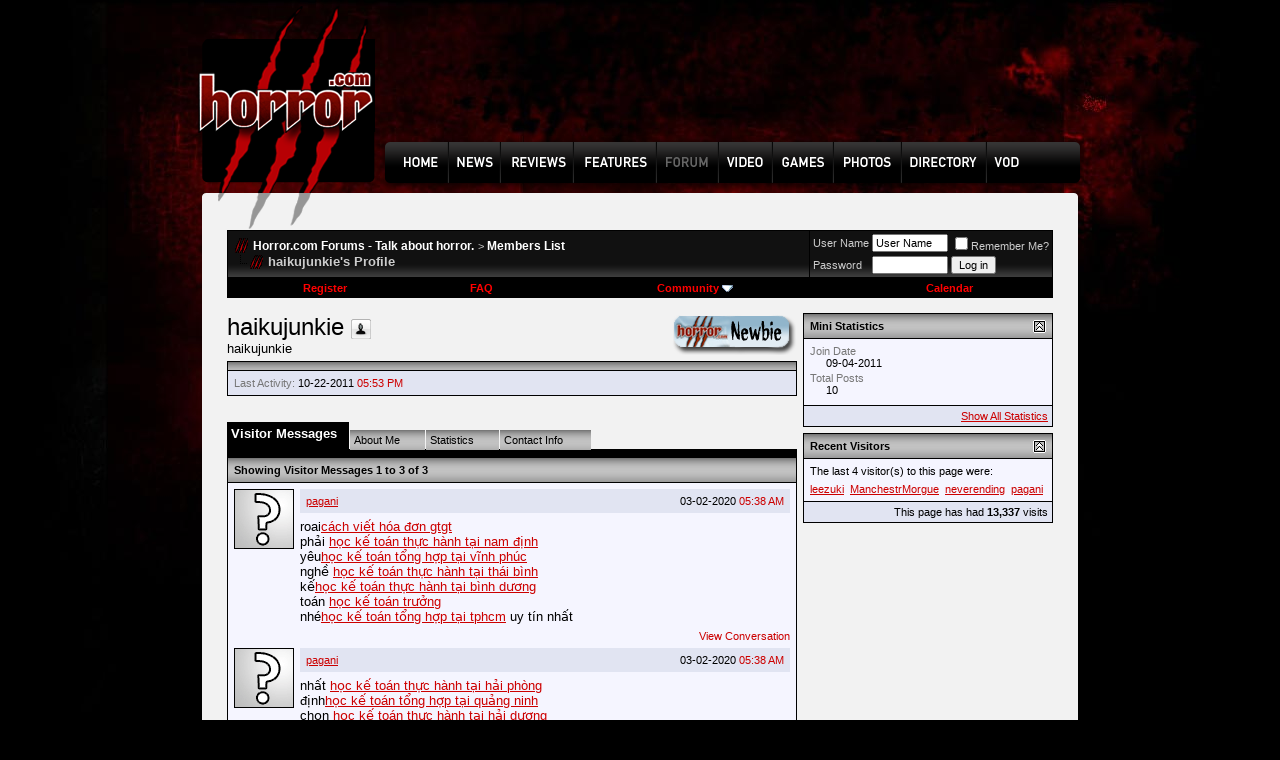

--- FILE ---
content_type: text/html; charset=utf-8
request_url: https://www.google.com/recaptcha/api2/aframe
body_size: 207
content:
<!DOCTYPE HTML><html><head><meta http-equiv="content-type" content="text/html; charset=UTF-8"></head><body><script nonce="55F_1krRm5rqmpHejinYWw">/** Anti-fraud and anti-abuse applications only. See google.com/recaptcha */ try{var clients={'sodar':'https://pagead2.googlesyndication.com/pagead/sodar?'};window.addEventListener("message",function(a){try{if(a.source===window.parent){var b=JSON.parse(a.data);var c=clients[b['id']];if(c){var d=document.createElement('img');d.src=c+b['params']+'&rc='+(localStorage.getItem("rc::a")?sessionStorage.getItem("rc::b"):"");window.document.body.appendChild(d);sessionStorage.setItem("rc::e",parseInt(sessionStorage.getItem("rc::e")||0)+1);localStorage.setItem("rc::h",'1769024780343');}}}catch(b){}});window.parent.postMessage("_grecaptcha_ready", "*");}catch(b){}</script></body></html>